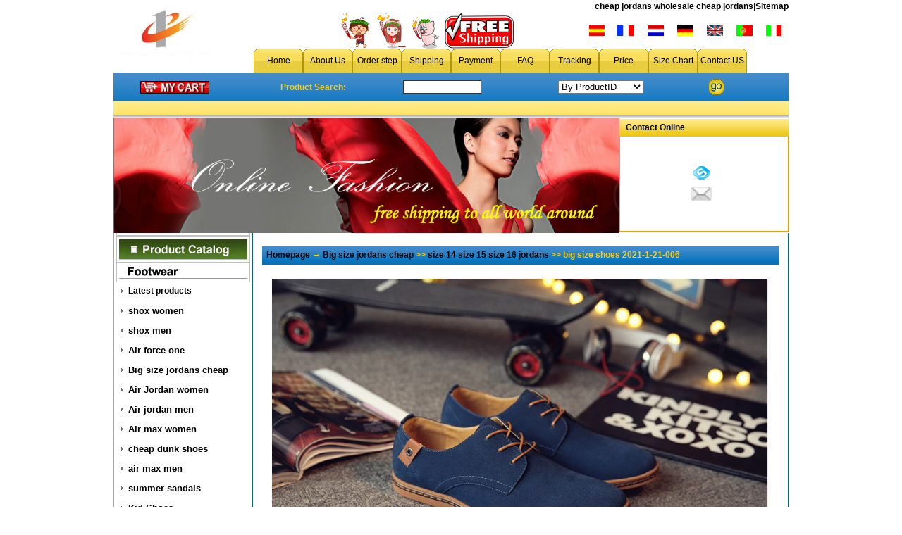

--- FILE ---
content_type: text/html
request_url: http://www.cheap-wholesale-shoes.net/products/big_size_shoes_2021-1-21-006.htm
body_size: 25228
content:
<html>
<head>
<meta http-equiv="Content-Type" content="text/html; charset=UTF-8" />
<title>big size shoes 2021-1-21-006--china cheap wholesale</title>
<META NAME="Classification" CONTENT="Business and Economy">
<META name="keywords" content="big size shoes 2021-1-21-006">
<meta name="description" content="big size shoes 2021-1-21-006">
<LINK href="http://www.cheap-wholesale-shoes.net/img/style.css" type=text/css rel=stylesheet>
<script language="JavaScript" src="http://www.cheap-wholesale-shoes.net/checkform.js"></script>
</head>

<body>
<table width="958" border="0" align="center" cellpadding="0" cellspacing="0" bgcolor="#FFF" height="80">
  <tr>
    <td width="140" rowspan="2" align="center"><img src="http://www.cheap-wholesale-shoes.net/img/logo.jpg" alt="wholesale cheap shoes" width="140" height=""><Br></td>
    <td align="right" style="color:#000000 "><a href="http://www.cheap-wholesale-shoes.net" class="d">cheap jordans</a>|<a href="http://www.cheap-wholesale-shoes.net" class="d">wholesale cheap jordans</a>|<a href="http://www.cheap-wholesale-shoes.net/sitemap.htm" class="d">Sitemap</a></td>
  </tr>
  <tr>
    <td align="right" valign="middle">
      <table width="90%" border="0" cellpadding="0" cellspacing="0">
        <tr>
         <td align="center"><img src="http://www.cheap-wholesale-shoes.net/img/01.gif" width="50" alt="cheap shoes"><img src="http://www.cheap-wholesale-shoes.net/img/03.gif" width="50" alt="wholesale shoes"><img src="http://www.cheap-wholesale-shoes.net/img/04.gif" width="50" alt="cheap wholesale shoes"><img src="http://www.cheap-wholesale-shoes.net/img/free.jpg" height="50" alt="free shipping"></td>
        <td height="20" align="center"><a href="http://translate.google.cn/translate?u=http://www.cheap-wholesale-shoes.net&sl=en&tl=es&hl=zh-CN&ie=UTF-8"><img src="http://www.cheap-wholesale-shoes.net/flag/span.gif" alt="" height="15" border="0"></a></td>
       
        <td align="center"><a href="http://translate.google.cn/translate?u=http://www.cheap-wholesale-shoes.net&sl=en&tl=fr&hl=zh-CN&ie=UTF-8"><img src="http://www.cheap-wholesale-shoes.net/flag/French.gif" alt="" height="15" border="0"></a></td>
        <td align="center"><a href="http://translate.google.cn/translate?u=http://www.cheap-wholesale-shoes.net&sl=en&tl=nl&hl=zh-CN&ie=UTF-8"><img src="http://www.cheap-wholesale-shoes.net/flag/Dutch.gif" alt="" height="15" border="0"></a></td>
        <td align="center"><a href="http://translate.google.cn/translate?u=http://www.cheap-wholesale-shoes.net&sl=en&tl=de&hl=zh-CN&ie=UTF-8"><img src="http://www.cheap-wholesale-shoes.net/flag/German.gif" alt="" height="15" border="0"></a></td>
        <td align="center"><a href="http://www.cheap-wholesale-shoes.net"><img src="http://www.cheap-wholesale-shoes.net/flag/english.gif" alt="" height="15" border="0"></a></td>
        <td align="center"><a href="http://translate.google.cn/translate?u=http://www.cheap-wholesale-shoes.net&sl=en&tl=pt&hl=zh-CN&ie=UTF-8"><img src="http://www.cheap-wholesale-shoes.net/flag/por.gif" alt="" height="15" border="0"></a></td>
        <td align="center"><a href="http://translate.google.cn/translate?u=http://www.cheap-wholesale-shoes.net&sl=en&tl=it&hl=zh-CN&ie=UTF-8"><img src="http://www.cheap-wholesale-shoes.net/flag/Italia.gif" alt="" height="15" border="0"></a></td>
      </tr>
  </table>
      <table width="700" height="35" border="0" align="center" cellpadding="0" cellspacing="0">
        <tr align="center">
          <td width="70" background="http://www.cheap-wholesale-shoes.net/img/menu_bg.gif"><a href="http://www.cheap-wholesale-shoes.net/index.htm" class="g">Home</a></td>
          <td width="70" background="http://www.cheap-wholesale-shoes.net/img/menu_bg.gif"><a href="http://www.cheap-wholesale-shoes.net/about.htm" class="g">About Us</a></td>
          <td width="70" background="http://www.cheap-wholesale-shoes.net/img/menu_bg.gif"><a href="http://www.cheap-wholesale-shoes.net/how-to-order.htm" class="g">Order step</a></td>
          <td width="70" background="http://www.cheap-wholesale-shoes.net/img/menu_bg.gif"><a href="http://www.cheap-wholesale-shoes.net/shipping.htm" class="g">Shipping</a></td>
          <td width="70" background="http://www.cheap-wholesale-shoes.net/img/menu_bg.gif"><a href="http://www.cheap-wholesale-shoes.net/payment.htm" class="g">Payment</a></td>
          <td width="70" background="http://www.cheap-wholesale-shoes.net/img/menu_bg.gif"><a href="http://www.cheap-wholesale-shoes.net/faq.htm" class="g">FAQ</a></td>
          <td width="70" background="http://www.cheap-wholesale-shoes.net/img/menu_bg.gif"><a href="http://www.cheap-wholesale-shoes.net/tracking-online.asp" class="g">Tracking</a></td>
          <td width="70" background="http://www.cheap-wholesale-shoes.net/img/menu_bg.gif"><a href="http://www.cheap-wholesale-shoes.net/price.htm" class="g">Price</a></td>
          <td width="70" background="http://www.cheap-wholesale-shoes.net/img/menu_bg.gif"><a href="http://www.cheap-wholesale-shoes.net/size.htm" class="g">Size Chart</a></td>
          <td width="70" background="http://www.cheap-wholesale-shoes.net/img/menu_bg.gif"><a href="http://www.cheap-wholesale-shoes.net/contact.htm" class="g">Contact US</a></td>
         
        </tr>
      </table>
    </td>
  </tr>
</table>
<table width="958" height="40"  border="0" align="center" cellpadding="0" cellspacing="0" background="http://www.cheap-wholesale-shoes.net/img/navbg_04.gif">
        <form id="form1" name="form1" method="post" action="http://www.cheap-wholesale-shoes.net/search.asp">
          <tr>
            <td width="18%" align="center" valign="middle"><a href="http://www.cheap-wholesale-shoes.net/content.asp"><img src="http://www.cheap-wholesale-shoes.net/img/my shopping.gif" alt="" width="98" height="18" border="0"></a></td>
            <td width="23%" align="center" valign="middle" style="color:#FFCC00; font-weight:bold;"><strong>Product Search: </strong></td>
            <td width="15%" align="center" valign="middle"><input name="keyword" type="text" size="12" style=" background-color:#ffffff; border:#333333 solid 1px"></td>
            <td width="32%" align="center" valign="middle"><select name="select">
              <option value="a" selected>By ProductID</option>
              <option value="b">By ProductName</option>
            </select></td>
            <td width="12%" valign="middle"><input type="image" name="Submit" value="Search" src="http://www.cheap-wholesale-shoes.net/img/search_go.gif"></td>
          </tr>
          </form>
        </table>
        <table width="958" height="24" border="0" align="center" cellpadding="0" cellspacing="0">
  <tr>
    <td align="center" background="http://www.cheap-wholesale-shoes.net/img/nvabg_03.gif">&nbsp;</td>
  </tr>
</table>
<table width="958" height="160" border="0" align="center" cellpadding="0" cellspacing="0" bgcolor="#FFFFFF">
  <tr>
    <td><img src="http://www.cheap-wholesale-shoes.net/img/home-bananer.jpg" alt="wholesale cheap shoes" width="718"></td>
    <td width="240"><table width="240" border="0" align="right" cellpadding="0" cellspacing="0">
      <tr>
        <td height="25" background="http://www.cheap-wholesale-shoes.net/img/index_52.gif">&nbsp;&nbsp;&nbsp;<b>Contact Online </b> </td>
      </tr>
      <tr>
        <td height="135" align="center" style="border-left: #ff9900 1px solid; border-right: #ff9900 1px solid; border-bottom: #ff9900 1px solid;"><strong><img src="http://www.cheap-wholesale-shoes.net/img/msn.gif" alt="click here to chat with me" width="30">&nbsp;&nbsp;&nbsp;<br>
          <img src="http://www.cheap-wholesale-shoes.net/img/mail.gif" width="30" />&nbsp;&nbsp;&nbsp;</strong></td>
      </tr>
    </table></td>
  </tr>
</table>
<table width="958" border="0" align="center" cellpadding="0" cellspacing="0">
  <tr>
    <td width="195" align="center" valign="top" style="border-left: #ff9900 1px solid; border-right: #ff9900 1px solid; border-bottom: #ff9900 1px solid;" bgcolor="#FFFFFF"><img src="http://www.cheap-wholesale-shoes.net/img/product-cata.jpg"> <img src="http://www.cheap-wholesale-shoes.net/img/shoes.jpg"><br><table width="93%" height="28" border="0" align="center" cellpadding="0" cellspacing="0"><tr><td valign="center" width="10"><img src="http://www.cheap-wholesale-shoes.net/img/tb.gif" ></td><td valign="center" >&nbsp;<a href="http://www.cheap-wholesale-shoes.net/latest-products.asp" class="c">Latest products</a></td></tr></table>
  <table width='93%' height='28' border='0' align='center' cellpadding='0' cellspacing='0'><tr><td valign='center' width='10'><img src='http://www.cheap-wholesale-shoes.net/img/tb.gif' ></td><td valign='center'>&nbsp;<a href='http://www.cheap-wholesale-shoes.net/shox_women_1.htm' class='b'>shox women</a></td></tr></table><table width='93%' height='28' border='0' align='center' cellpadding='0' cellspacing='0'><tr><td valign='center' width='10'><img src='http://www.cheap-wholesale-shoes.net/img/tb.gif' ></td><td valign='center'>&nbsp;<a href='http://www.cheap-wholesale-shoes.net/shox_men_1.htm' class='b'>shox men</a></td></tr></table><table width='93%' height='28' border='0' align='center' cellpadding='0' cellspacing='0'><tr><td valign='center' width='10'><img src='http://www.cheap-wholesale-shoes.net/img/tb.gif' ></td><td valign='center'>&nbsp;<a href='http://www.cheap-wholesale-shoes.net/Air_force_one_1.htm' class='b'>Air force one</a></td></tr></table><table width='93%' height='28' border='0' align='center' cellpadding='0' cellspacing='0'><tr><td valign='center' width='10'><img src='http://www.cheap-wholesale-shoes.net/img/tb.gif' ></td><td valign='center'>&nbsp;<a href='http://www.cheap-wholesale-shoes.net/Big_size_jordans_cheap_1.htm' class='b'>Big size jordans cheap</a></td></tr></table><table width='93%' height='28' border='0' align='center' cellpadding='0' cellspacing='0'><tr><td valign='center' width='10'><img src='http://www.cheap-wholesale-shoes.net/img/tb.gif' ></td><td valign='center'>&nbsp;<a href='http://www.cheap-wholesale-shoes.net/Air_Jordan_women_1.htm' class='b'>Air Jordan women</a></td></tr></table><table width='93%' height='28' border='0' align='center' cellpadding='0' cellspacing='0'><tr><td valign='center' width='10'><img src='http://www.cheap-wholesale-shoes.net/img/tb.gif' ></td><td valign='center'>&nbsp;<a href='http://www.cheap-wholesale-shoes.net/Air_jordan_men_1.htm' class='b'>Air jordan men</a></td></tr></table><table width='93%' height='28' border='0' align='center' cellpadding='0' cellspacing='0'><tr><td valign='center' width='10'><img src='http://www.cheap-wholesale-shoes.net/img/tb.gif' ></td><td valign='center'>&nbsp;<a href='http://www.cheap-wholesale-shoes.net/Air_max_women_1.htm' class='b'>Air max women</a></td></tr></table><table width='93%' height='28' border='0' align='center' cellpadding='0' cellspacing='0'><tr><td valign='center' width='10'><img src='http://www.cheap-wholesale-shoes.net/img/tb.gif' ></td><td valign='center'>&nbsp;<a href='http://www.cheap-wholesale-shoes.net/cheap_dunk_shoes_1.htm' class='b'>cheap dunk shoes</a></td></tr></table><table width='93%' height='28' border='0' align='center' cellpadding='0' cellspacing='0'><tr><td valign='center' width='10'><img src='http://www.cheap-wholesale-shoes.net/img/tb.gif' ></td><td valign='center'>&nbsp;<a href='http://www.cheap-wholesale-shoes.net/air_max_men_1.htm' class='b'>air max men</a></td></tr></table><table width='93%' height='28' border='0' align='center' cellpadding='0' cellspacing='0'><tr><td valign='center' width='10'><img src='http://www.cheap-wholesale-shoes.net/img/tb.gif' ></td><td valign='center'>&nbsp;<a href='http://www.cheap-wholesale-shoes.net/summer_sandals_1.htm' class='b'>summer sandals</a></td></tr></table><table width='93%' height='28' border='0' align='center' cellpadding='0' cellspacing='0'><tr><td valign='center' width='10'><img src='http://www.cheap-wholesale-shoes.net/img/tb.gif' ></td><td valign='center'>&nbsp;<a href='http://www.cheap-wholesale-shoes.net/Kid_Shoes_1.htm' class='b'>Kid Shoes</a></td></tr></table><table width='93%' height='28' border='0' align='center' cellpadding='0' cellspacing='0'><tr><td valign='center' width='10'><img src='http://www.cheap-wholesale-shoes.net/img/tb.gif' ></td><td valign='center'>&nbsp;<a href='http://www.cheap-wholesale-shoes.net/Air_acg_shoes_1.htm' class='b'>Air acg shoes</a></td></tr></table><table width='93%' height='28' border='0' align='center' cellpadding='0' cellspacing='0'><tr><td valign='center' width='10'><img src='http://www.cheap-wholesale-shoes.net/img/tb.gif' ></td><td valign='center'>&nbsp;<a href='http://www.cheap-wholesale-shoes.net/Football_shoes_1.htm' class='b'>Football shoes</a></td></tr></table><table width='93%' height='28' border='0' align='center' cellpadding='0' cellspacing='0'><tr><td valign='center' width='10'><img src='http://www.cheap-wholesale-shoes.net/img/tb.gif' ></td><td valign='center'>&nbsp;<a href='http://www.cheap-wholesale-shoes.net/Air_Free_shoes_1.htm' class='b'>Air Free shoes</a></td></tr></table><table width='93%' height='28' border='0' align='center' cellpadding='0' cellspacing='0'><tr><td valign='center' width='10'><img src='http://www.cheap-wholesale-shoes.net/img/tb.gif' ></td><td valign='center'>&nbsp;<a href='http://www.cheap-wholesale-shoes.net/Basketball_shoes_1.htm' class='b'>Basketball shoes</a></td></tr></table><table width='100%' border='0' cellpadding='0' cellspacing='0' align='center'><tr><td ><img src='http://www.cheap-wholesale-shoes.net/img/clothing.jpg'></td></tr></table><table width='93%' height='28' border='0' align='center' cellpadding='0' cellspacing='0'><tr><td valign='center' width='10'><img src='http://www.cheap-wholesale-shoes.net/img/tb.gif' ></td><td valign='center'>&nbsp;<a href='http://www.cheap-wholesale-shoes.net/wholesale_jeans_1.htm' class='b'>wholesale jeans</a></td></tr></table><table width='93%' height='28' border='0' align='center' cellpadding='0' cellspacing='0'><tr><td valign='center' width='10'><img src='http://www.cheap-wholesale-shoes.net/img/tb.gif' ></td><td valign='center'>&nbsp;<a href='http://www.cheap-wholesale-shoes.net/cheap_sport_suits_1.htm' class='b'>cheap sport suits</a></td></tr></table><table width='93%' height='28' border='0' align='center' cellpadding='0' cellspacing='0'><tr><td valign='center' width='10'><img src='http://www.cheap-wholesale-shoes.net/img/tb.gif' ></td><td valign='center'>&nbsp;<a href='http://www.cheap-wholesale-shoes.net/cheap_brand_t-shirts_1.htm' class='b'>cheap brand t-shirts</a></td></tr></table><table width='100%' border='0' cellpadding='0' cellspacing='0' align='center'><tr><td ><img src='http://www.cheap-wholesale-shoes.net/img/bags.jpg'></td></tr></table><table width='100%' border='0' cellpadding='0' cellspacing='0' align='center'><tr><td ><img src='http://www.cheap-wholesale-shoes.net/img/jersey.jpg'></td></tr></table><table width='100%' border='0' cellpadding='0' cellspacing='0' align='center'><tr><td ><img src='http://www.cheap-wholesale-shoes.net/img/others.jpg'></td></tr></table><table width='93%' height='28' border='0' align='center' cellpadding='0' cellspacing='0'><tr><td valign='center' width='10'><img src='http://www.cheap-wholesale-shoes.net/img/tb.gif' ></td><td valign='center'>&nbsp;<a href='http://www.cheap-wholesale-shoes.net/wholesale_hats_1.htm' class='b'>wholesale hats</a></td></tr></table><table width='93%' height='28' border='0' align='center' cellpadding='0' cellspacing='0'><tr><td valign='center' width='10'><img src='http://www.cheap-wholesale-shoes.net/img/tb.gif' ></td><td valign='center'>&nbsp;<a href='http://www.cheap-wholesale-shoes.net/wholesale_shawl_1.htm' class='b'>wholesale shawl</a></td></tr></table><table width='93%' height='28' border='0' align='center' cellpadding='0' cellspacing='0'><tr><td valign='center' width='10'><img src='http://www.cheap-wholesale-shoes.net/img/tb.gif' ></td><td valign='center'>&nbsp;<a href='http://www.cheap-wholesale-shoes.net/wholesale_jewelry_1.htm' class='b'>wholesale jewelry</a></td></tr></table></td>
    <td align="center" valign="top" bgcolor="#FFFFFF" style="border-left: #006699 1px solid; border-right: #006699 1px solid; border-bottom: #006699 1px solid;"><br>
      <table width="97%" border="0" align="center" cellpadding="0" cellspacing="0" style="border:#FFFFFF solid 1px" background="http://www.cheap-wholesale-shoes.net/img/index_60.gif">
        <tr>
          <td height="26" style="color:#FFCC00; font-weight:bold;">&nbsp;&nbsp;<a href="http://www.cheap-wholesale-shoes.net/index.htm">Homepage</a> &#x2192; <a href='http://www.cheap-wholesale-shoes.net/Big_size_jordans_cheap_1.htm' class='c'>Big size jordans cheap</a> >>  <a href='http://www.cheap-wholesale-shoes.net/size_14_size_15_size_16_jordans_1.htm' class='c'>size 14 size 15 size 16 jordans</a> >> big size shoes 2021-1-21-006 </td>
        </tr>
      </table>
    <br>
    <table width="97%" border="0" align="center" cellpadding="0" cellspacing="0">
      <tr  class="title5">
        <td colspan="2" align="center"><img src="http://pic.cheap-wholesale-shoes.net/big size shoes 2021-1-21/big size shoes 2021-1-21-006.jpg" border="0"  style="border:dashed #ffffcc 1px"/><br />
            <br></td>
      </tr>
    </table>
    <table width="97%" border="0" align="center" cellpadding="0" cellspacing="1" bgcolor="#CCCCCC">
      <tr bgcolor="#fff">
        <td width="113" height="25" align="center"><strong>ProductName:</strong></td>
        <td width="263" align="center">big size shoes 2021-1-21-006</td>
        <td align="center">Retail price: </td>
        <td align="center">$55</td>
      </tr>
      
      <form name="addNEWS" method="post" action="http://www.cheap-wholesale-shoes.net/car.asp?id=149620" onSubmit="return CheckForm(this)">
        <tr bgcolor="#fff">
          <td height="30" colspan="2" align="center"> <select name='usa_size' id='usa_size' check='^0$' warning='Please select size'><option value=''>Please select size</option><option value='US13(47)'>US13(47)</option><option value='US14(48)'>US14(48)</option></select> </td>
          <td align="center">Quantity:
              <input name="qty" type="text" id="qty" value="1" size="5"></td>
          <td align="center"><input type="image" name="Submit1" value="Search" src="http://www.cheap-wholesale-shoes.net/img/buy01.gif"></td>
        </tr>
      </form>
    </table>    
    <br>    <TABLE width="97%" border=0 align="center" cellSpacing=0 style="border-top:solid #cccccc 1px; border-bottom:solid #cccccc 1px">
      <TBODY>
        <TR>
          <TD align="left" class=link2 style="PADDING-TOP: 1px"><strong>Other<font color=red> size 14 size 15 size 16 jordans</font> Products</strong></TD>
        </TR>
      </TBODY>
    </TABLE><br><table width="97%" border="0" align="center" cellpadding="0" cellspacing="0">
        <tr>
          <td><table><TR  class=title5><TD colSpan=2 style='BORDER: #cccccc 1px solid' width='150' height='115'align='center'><A href='http://www.cheap-wholesale-shoes.net/products/big_size_shoes_2021-1-21-007.htm'><img src='http://pic.cheap-wholesale-shoes.net/big size shoes 2021-1-21/big size shoes 2021-1-21-007.jpg' width='140' border='0' alt='big size shoes 2021-1-21-007'></A></TD></TR><TR  class=title5><TD  colSpan=2 align='center'><A href='http://www.cheap-wholesale-shoes.net/products/big_size_shoes_2021-1-21-007.htm'>big size shoes 2021-1-21-007</A></TD></TR><TR  class=title5><TD colSpan=2 align='center'>ID:149621</TD></TR><TR  class=title5><TD  colSpan=2 align='center'><A href='http://www.cheap-wholesale-shoes.net/products/big_size_shoes_2021-1-21-007.htm'><img src='http://www.cheap-wholesale-shoes.net/img/buy.gif' border='0'></A></TD></TR></table></td><td><table><TR  class=title5><TD colSpan=2 style='BORDER: #cccccc 1px solid' width='150' height='115'align='center'><A href='http://www.cheap-wholesale-shoes.net/products/big_size_shoes_2021-1-21-011.htm'><img src='http://pic.cheap-wholesale-shoes.net/big size shoes 2021-1-21/big size shoes 2021-1-21-011.jpg' width='140' border='0' alt='big size shoes 2021-1-21-011'></A></TD></TR><TR  class=title5><TD  colSpan=2 align='center'><A href='http://www.cheap-wholesale-shoes.net/products/big_size_shoes_2021-1-21-011.htm'>big size shoes 2021-1-21-011</A></TD></TR><TR  class=title5><TD colSpan=2 align='center'>ID:149625</TD></TR><TR  class=title5><TD  colSpan=2 align='center'><A href='http://www.cheap-wholesale-shoes.net/products/big_size_shoes_2021-1-21-011.htm'><img src='http://www.cheap-wholesale-shoes.net/img/buy.gif' border='0'></A></TD></TR></table></td><td><table><TR  class=title5><TD colSpan=2 style='BORDER: #cccccc 1px solid' width='150' height='115'align='center'><A href='http://www.cheap-wholesale-shoes.net/products/big_size_shoes_2021-1-21-009.htm'><img src='http://pic.cheap-wholesale-shoes.net/big size shoes 2021-1-21/big size shoes 2021-1-21-009.jpg' width='140' border='0' alt='big size shoes 2021-1-21-009'></A></TD></TR><TR  class=title5><TD  colSpan=2 align='center'><A href='http://www.cheap-wholesale-shoes.net/products/big_size_shoes_2021-1-21-009.htm'>big size shoes 2021-1-21-009</A></TD></TR><TR  class=title5><TD colSpan=2 align='center'>ID:149623</TD></TR><TR  class=title5><TD  colSpan=2 align='center'><A href='http://www.cheap-wholesale-shoes.net/products/big_size_shoes_2021-1-21-009.htm'><img src='http://www.cheap-wholesale-shoes.net/img/buy.gif' border='0'></A></TD></TR></table></td><td><table><TR  class=title5><TD colSpan=2 style='BORDER: #cccccc 1px solid' width='150' height='115'align='center'><A href='http://www.cheap-wholesale-shoes.net/products/big_size_shoes_2021-1-21-005.htm'><img src='http://pic.cheap-wholesale-shoes.net/big size shoes 2021-1-21/big size shoes 2021-1-21-005.jpg' width='140' border='0' alt='big size shoes 2021-1-21-005'></A></TD></TR><TR  class=title5><TD  colSpan=2 align='center'><A href='http://www.cheap-wholesale-shoes.net/products/big_size_shoes_2021-1-21-005.htm'>big size shoes 2021-1-21-005</A></TD></TR><TR  class=title5><TD colSpan=2 align='center'>ID:149619</TD></TR><TR  class=title5><TD  colSpan=2 align='center'><A href='http://www.cheap-wholesale-shoes.net/products/big_size_shoes_2021-1-21-005.htm'><img src='http://www.cheap-wholesale-shoes.net/img/buy.gif' border='0'></A></TD></TR></table></td>
        </tr>
      </table><br>     <br></td>
  </tr>
</table>
<table width="958" border="0" align="center" cellpadding="0" cellspacing="0" bgcolor="#fff">
  <tr>
    <td align="center"><hr align="center" width="954">
      <table width="954" height="20"  border="0" align="center" cellpadding="0" cellspacing="0" bgcolor="#fff">
        <tr>
          <td align="center"><a href="http://www.cheap-wholesale-shoes.net/index.htm" class="d">Home</a> | <a href="http://www.cheap-wholesale-shoes.net/about.htm" class="d">About us</a> | <a href="http://www.cheap-wholesale-shoes.net/how-to-order.htm" class="d">Order step </a>| <a href="http://www.cheap-wholesale-shoes.net/how-to-order.htm" class="d">Policy</a> | <a href="http://www.cheap-wholesale-shoes.net/faq.htm" class="d">Faqs</a> |<a href="http://www.cheap-wholesale-shoes.net/price.htm" class="d"> Price </a>| <a href="http://www.cheap-wholesale-shoes.net/shipping.htm" class="d">Shipping</a> | <a href="http://www.cheap-wholesale-shoes.net/payment.htm" class="d">Payment</a> | <a href="http://www.cheap-wholesale-shoes.net/size.htm" class="d">Size chart</a> | <a href="http://www.cheap-wholesale-shoes.net/tracking-online.asp" class="d">track online</a> | <a href="http://www.cheap-wholesale-shoes.net/contact.htm" class="d">Contact us</a> </td>
        </tr>
      </table>
      <img src="http://www.cheap-wholesale-shoes.net/img/paypal.jpg" width="481" height="31">
    <br>
    <p><font face="Verdana"><a href="http://www.cheap-wholesale-shoes.net">cheap jordans</a>&nbsp;| <a href="http://www.cheap-wholesale-shoes.net">wholesale cheap jordans</a></font></p>
<p>Copyright &copy; china cheap jordans wholesale CO.,LTD</font></p>
<div style="POSITION: absolute; LEFT: -999px; TOP: -999px"><a href="http://www.pompy-wtryskowe.top">pompy wtryskowe</a>|<a href="http://www.cheap-huarache.com">cheap huarache shoes</a>| <a href="http://www.bombas-inyeccion.top">bombas inyeccion</a>|<a href="http://www.cheap-jordans-china.net">cheap jordans</a>|<a href="http://www.wholesale-cheapshoes.org">cheap air max</a>|<a href="http://www.wholesale-cheapjerseys.com">wholesale jerseys</a>|<a href="http://www.cheap-wholesale-shoes.com">cheap sneakers</a>|<a href="http://www.wholesale-exporter.com">wholesale jordans</a>|<a href="http://www.cheap-china-jordans.com">cheap china jordans</a>|<a href="http://www.cheap-wholesale-jordans-china.net">cheap wholesale jordans</a>|<a href="http://www.wholesale-jewelry-china.com">wholesale jewelry china</a>
<script id="LA_COLLECT" charset=UTF-8 src="//sdk.51.la/js-sdk-pro.min.js?id=Je0Ozsa476GDJoIr&amp;ck=Je0Ozsa476GDJoIr"></script>
 </div></td>
  </tr>
</table>
<div class="divlink">big size shoes 2021-1-21-006</div>
</body>
</html>



--- FILE ---
content_type: text/css
request_url: http://www.cheap-wholesale-shoes.net/img/style.css
body_size: 3449
content:
BODY {
	BORDER-RIGHT: 0px; PADDING-RIGHT: 0px; BORDER-TOP: 0px; PADDING-LEFT: 0px; FONT-SIZE: 9pt; PADDING-BOTTOM: 0px; MARGIN: 0px; BORDER-LEFT: 0px; COLOR: #000; LINE-HEIGHT: 160%; PADDING-TOP: 0px; BORDER-BOTTOM: 0px;margin-top: 0px;font-family:Verdana, Arial, Helvetica, sans-serif
}
TD {
	FONT-SIZE: 9pt; LINE-HEIGHT: 150%; LETTER-SPACING: 0px
}

A:active {
	COLOR: #000; LINE-HEIGHT: 160%; TEXT-DECORATION: none;FONT-SIZE: 9pt
}
A:link {
	COLOR: #000; LINE-HEIGHT: 160%; TEXT-DECORATION: none;FONT-SIZE: 9pt
}
A:visited {
	COLOR: #000; LINE-HEIGHT: 160%; TEXT-DECORATION: none;FONT-SIZE: 9pt
}
A:hover {
	COLOR: #006699; TEXT-DECORATION: none; position:relative; top:1px;FONT-SIZE: 9pt
}
A.b:active {
	 COLOR: #000; LINE-HEIGHT: 160%; FONT-SIZE: 10pt;TEXT-DECORATION: none; font-weight:bold}
A.b:link {
	 COLOR: #000;LINE-HEIGHT: 160%;FONT-SIZE: 10pt; TEXT-DECORATION: none; font-weight:bold}
A.b:visited {
	 COLOR: #000; LINE-HEIGHT: 160%; FONT-SIZE: 10pt;TEXT-DECORATION: none; font-weight:bold
}
A.b:hover {
	 COLOR: #006699; LINE-HEIGHT: 160%;FONT-SIZE: 10pt;TEXT-DECORATION: none; font-weight:bold
}

.title5 {
	FONT-SIZE: 9pt
}
.title5 A:link {
	COLOR: #0099cc; TEXT-DECORATION: none;FONT-SIZE: 9pt;font-family:Verdana, Arial, Helvetica, sans-serif
}
.title5 A:visited {
	COLOR: #0099cc; TEXT-DECORATION: none;FONT-SIZE: 9pt;font-family:Verdana, Arial, Helvetica, sans-serif
}
.title5 A:active {
	COLOR: #0099cc; TEXT-DECORATION: none;FONT-SIZE: 9pt;font-family:Verdana, Arial, Helvetica, sans-serif
}
.title5 A:hover {
	COLOR: #0099cc; TEXT-DECORATION: underline;FONT-SIZE: 9pt;font-family:Verdana, Arial, Helvetica, sans-serif
}
A.d:active {
	COLOR: #000; LINE-HEIGHT: 160%; TEXT-DECORATION: none; font-weight:bold
}
A.d:link {
	COLOR: #000; LINE-HEIGHT: 160%; TEXT-DECORATION: none;font-weight:bold
}
A.d:visited {
	COLOR: #000; LINE-HEIGHT: 160%; TEXT-DECORATION: none;font-weight:bold
}
A.d:hover {
	COLOR: #000; TEXT-DECORATION: underline;font-weight:bold
}
A.c:active {
	COLOR: #000; LINE-HEIGHT: 160%; TEXT-DECORATION: none; font-weight:bold
}
A.c:link {
	COLOR: #000; LINE-HEIGHT: 160%; TEXT-DECORATION: none;font-weight:bold
}
A.c:visited {
	COLOR: #000; LINE-HEIGHT: 160%; TEXT-DECORATION: none;font-weight:bold
}
A.c:hover {
	COLOR: #000; TEXT-DECORATION: underline;font-weight:bold
}
a.f:link{font-family:Helvetica, sans-serif; font-size:12px; text-decoration:none;color:#000000; background-color:#006699; border:#CCCCCC 1px solid; padding-left:3px; padding-right:3px;}
a.f:visited{font-family:Helvetica, sans-serif; font-size:12px; text-decoration:none;color:#000000; background-color:#006699; border:#CCCCCC 1px solid; padding-left:3px; padding-right:3px;}
a.f:hover{font-family:Helvetica, sans-serif; font-size:12px; text-decoration:none;color:#ffffff; background-color:#0099ff; border:#CCCCCC 1px solid; color:#FFFFFF; padding-left:3px; padding-right:3px;}
a.f:active {color: #990000;}
.c1{font-family:Helvetica, sans-serif; font-size:12px; text-decoration:none;background-color:#006699; border:#CCCCCC 1px solid; color:#ffffff;padding-left:3px; padding-right:3px;}
.c2{font-family:Helvetica, sans-serif; font-size:12px; text-decoration:none; background-color:#AC0B1D; border:#CCCCCC 1px solid; color:#FFFFFF;padding-left:3px; padding-right:3px; }
.top{background:url("logo-bg.jpg"); font-size:5pt; color:#202020}

.divlink{visibility:hidden;}